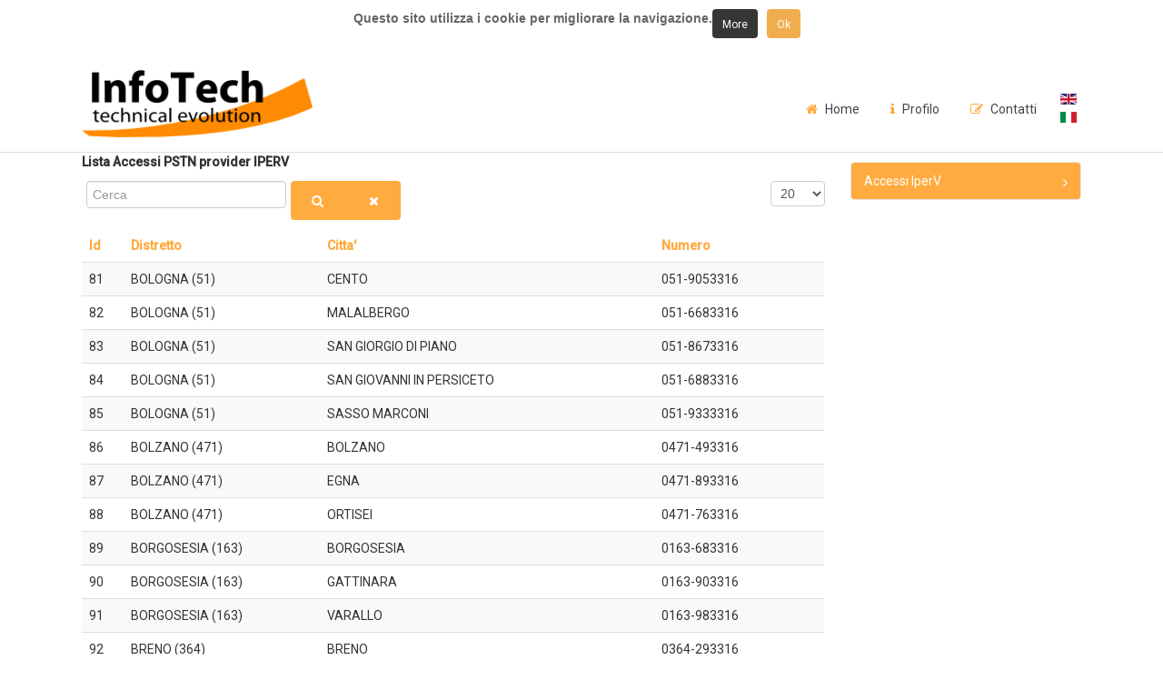

--- FILE ---
content_type: text/html; charset=utf-8
request_url: https://www.infotechsrl.it/prodotti/trasmissione-dati/accessi-iperv?start=80
body_size: 6260
content:

<!DOCTYPE html>

<html xmlns="http://www.w3.org/1999/xhtml" xml:lang="it-it" lang="it-it" dir="ltr" >

<!--[if lt IE 7]> <html class="no-js lt-ie9 lt-ie8 lt-ie7" lang="en"> <![endif]-->
<!--[if IE 7]>    <html class="no-js lt-ie9 lt-ie8" lang="en"> <![endif]-->
<!--[if IE 8]>    <html class="no-js lt-ie9" lang="en"> <![endif]-->
<!--[if gt IE 8]><!--> <html class="no-js" lang="en"> <!--<![endif]-->

<head>

	<base href="https://www.infotechsrl.it/prodotti/trasmissione-dati/accessi-iperv" />
	<meta http-equiv="content-type" content="text/html; charset=utf-8" />
	<meta name="generator" content="Joomla! - Open Source Content Management" />
	<title>Accessi IperV</title>
	<link href="/templates/favourite/favicon.ico" rel="shortcut icon" type="image/vnd.microsoft.icon" />
	<link href="/media/jui/css/bootstrap.min.css" rel="stylesheet" type="text/css" />
	<link href="/media/jui/css/bootstrap-responsive.css" rel="stylesheet" type="text/css" />
	<link href="/media/mod_languages/css/template.css?0649ca3a9c9243f36c61beffbf0119c5" rel="stylesheet" type="text/css" />
	<link href="https://www.infotechsrl.it/plugins/system/fmalertcookies/assets/css/bootstrap.min.css" rel="stylesheet" type="text/css" />
	<link href="https://www.infotechsrl.it/plugins/system/fmalertcookies/assets/css/custom.css" rel="stylesheet" type="text/css" />
	<script type="application/json" class="joomla-script-options new">{"csrf.token":"e491153c50c2978294ec4d3e37341e53","system.paths":{"root":"","base":""}}</script>
	<script src="/media/system/js/mootools-core.js?0649ca3a9c9243f36c61beffbf0119c5" type="text/javascript"></script>
	<script src="/media/system/js/core.js?0649ca3a9c9243f36c61beffbf0119c5" type="text/javascript"></script>
	<script src="/media/system/js/mootools-more.js?0649ca3a9c9243f36c61beffbf0119c5" type="text/javascript"></script>
	<script src="/media/jui/js/jquery.min.js?0649ca3a9c9243f36c61beffbf0119c5" type="text/javascript"></script>
	<script src="/media/jui/js/jquery-noconflict.js?0649ca3a9c9243f36c61beffbf0119c5" type="text/javascript"></script>
	<script src="/media/jui/js/jquery-migrate.min.js?0649ca3a9c9243f36c61beffbf0119c5" type="text/javascript"></script>
	<script src="/media/jui/js/bootstrap.min.js?0649ca3a9c9243f36c61beffbf0119c5" type="text/javascript"></script>
	<script type="text/javascript">
jQuery(function($) {
			 $('.hasTip').each(function() {
				var title = $(this).attr('title');
				if (title) {
					var parts = title.split('::', 2);
					var mtelement = document.id(this);
					mtelement.store('tip:title', parts[0]);
					mtelement.store('tip:text', parts[1]);
				}
			});
			var JTooltips = new Tips($('.hasTip').get(), {"maxTitleChars": 50,"fixed": false});
		});jQuery(function($){ initPopovers(); $("body").on("subform-row-add", initPopovers); function initPopovers (event, container) { $(container || document).find(".hasPopover").popover({"html": true,"trigger": "hover focus","container": "body"});} });jQuery(function($){ initTooltips(); $("body").on("subform-row-add", initTooltips); function initTooltips (event, container) { container = container || document;$(container).find(".hasTooltip").tooltip({"html": true,"container": "body"});} });
	</script>


	<meta name="viewport" content="width=device-width, initial-scale=1, maximum-scale=1">

	<!-- STYLESHEETS -->

  <!-- icons -->
	<link rel="stylesheet" href="/templates/favourite/icons/css/font-awesome.css" type="text/css" />
  <!-- admin -->
  <link rel="stylesheet" href="/templates/favourite/admin/admin.css" type="text/css" />
  <!-- template -->
  <link rel="stylesheet" href="/templates/favourite/css/template.css" type="text/css" />
  <!-- style -->
  <link rel="stylesheet" href="/templates/favourite/css/style.css" type="text/css" />
  <!-- styles -->
  <link rel="stylesheet" href="/templates/favourite/css/styles/style6.css" type="text/css" />
  <!-- custom -->
  <link rel="stylesheet" href="/templates/favourite/css/custom.css" type="text/css" />

  <!-- PARAMETERS -->
	
<style type="text/css">

  #fav-offlinewrap {
    background-repeat: no-repeat; background-attachment: fixed; -webkit-background-size: cover; -moz-background-size: cover; -o-background-size: cover; background-size: cover;;
  }
  #fav-containerwrap {
    background-repeat: repeat; background-attachment: initial; -webkit-background-size: auto; -moz-background-size: auto; -o-background-size: auto; background-size: auto;;
  }
  #fav-topbarwrap {
    background-repeat: repeat; background-attachment: initial; -webkit-background-size: auto; -moz-background-size: auto; -o-background-size: auto; background-size: auto;;
  }
  #fav-slidewrap {
    background-repeat: repeat; background-attachment: initial; -webkit-background-size: auto; -moz-background-size: auto; -o-background-size: auto; background-size: auto;;
  }
  #fav-introwrap {
    background-repeat: no-repeat; background-attachment: fixed; -webkit-background-size: cover; -moz-background-size: cover; -o-background-size: cover; background-size: cover;;
  }
  #fav-leadwrap {
    background-repeat: repeat; background-attachment: initial; -webkit-background-size: auto; -moz-background-size: auto; -o-background-size: auto; background-size: auto;;
  }
  #fav-promowrap {
    background-repeat: repeat; background-attachment: initial; -webkit-background-size: auto; -moz-background-size: auto; -o-background-size: auto; background-size: auto;;
  }
  #fav-primewrap {
    background-repeat: no-repeat; background-attachment: fixed; -webkit-background-size: cover; -moz-background-size: cover; -o-background-size: cover; background-size: cover;;
  }
  #fav-showcasewrap {
    background-repeat: repeat; background-attachment: initial; -webkit-background-size: auto; -moz-background-size: auto; -o-background-size: auto; background-size: auto;;
  }
  #fav-featurewrap {
    background-repeat: repeat; background-attachment: initial; -webkit-background-size: auto; -moz-background-size: auto; -o-background-size: auto; background-size: auto;;
  }
  #fav-focuswrap {
    background-repeat: repeat; background-attachment: initial; -webkit-background-size: auto; -moz-background-size: auto; -o-background-size: auto; background-size: auto;;
  }
  #fav-portfoliowrap {
    background-repeat: repeat; background-attachment: initial; -webkit-background-size: auto; -moz-background-size: auto; -o-background-size: auto; background-size: auto;;
  }
  #fav-screenwrap {
    background-repeat: no-repeat; background-attachment: fixed; -webkit-background-size: cover; -moz-background-size: cover; -o-background-size: cover; background-size: cover;;
  }
  #fav-topwrap {
    background-repeat: repeat; background-attachment: initial; -webkit-background-size: auto; -moz-background-size: auto; -o-background-size: auto; background-size: auto;;
  }
  #fav-maintopwrap {
    background-repeat: repeat; background-attachment: initial; -webkit-background-size: auto; -moz-background-size: auto; -o-background-size: auto; background-size: auto;;
  }
  #fav-mainbottomwrap {
    background-repeat: repeat; background-attachment: initial; -webkit-background-size: auto; -moz-background-size: auto; -o-background-size: auto; background-size: auto;;
  }
  #fav-bottomwrap {
    background-repeat: repeat; background-attachment: initial; -webkit-background-size: auto; -moz-background-size: auto; -o-background-size: auto; background-size: auto;;
  }
  #fav-notewrap {
    background-repeat: repeat; background-attachment: initial; -webkit-background-size: auto; -moz-background-size: auto; -o-background-size: auto; background-size: auto;;
  }
  #fav-basewrap {
    background-repeat: no-repeat; background-attachment: fixed; -webkit-background-size: cover; -moz-background-size: cover; -o-background-size: cover; background-size: cover;;
  }
  #fav-blockwrap {
    background-repeat: repeat; background-attachment: initial; -webkit-background-size: auto; -moz-background-size: auto; -o-background-size: auto; background-size: auto;;
  }
  #fav-userwrap {
    background-repeat: repeat; background-attachment: initial; -webkit-background-size: auto; -moz-background-size: auto; -o-background-size: auto; background-size: auto;;
  }
  #fav-footerwrap {
    background-repeat: repeat; background-attachment: initial; -webkit-background-size: auto; -moz-background-size: auto; -o-background-size: auto; background-size: auto;;
  }
  #fav-footerwrap {
    background-color: #707070;
  }
  .retina-logo {
    height: 52px;
  }
  .retina-logo {
    width: 188px;
  }
  .retina-logo {
    padding: 0px;
  }
  .retina-logo {
    margin: 0px;
  }
  @media (max-width: 768px) {
    #fav-navbar ul.nav-child {
      display: none;
    }
  }
  @media (max-width: 480px) {
    #fav-main img,
    .moduletable .custom img,
    div[class^="moduletable-"] div[class^="custom-"] img,
    div[class*=" moduletable-"] div[class*=" custom-"] img,
    .img-left,
    .img-right {
      display: inline-base;
    }
  }

</style>

  <!-- GOOGLE FONT -->
  <!-- Font Infotech -->
<link href='//fonts.googleapis.com/css?family=Tangerine' rel='stylesheet' type='text/css' />
<link href='//fonts.googleapis.com/css?family=Raleway' rel='stylesheet' type='text/css' />
   <!-- title -->
  <link href='//fonts.googleapis.com/css?family=:' rel='stylesheet' type='text/css' />

  <!-- navigation -->
  <link href='//fonts.googleapis.com/css?family=:' rel='stylesheet' type='text/css' />

  <!-- buttons -->
  <link href='//fonts.googleapis.com/css?family=:' rel='stylesheet' type='text/css' />

  <!-- horizontal menu -->
  <link href='//fonts.googleapis.com/css?family=:' rel='stylesheet' type='text/css' />

  <!-- text logo -->
  <link href='//fonts.googleapis.com/css?family=:400normal' rel='stylesheet' type='text/css' />

  <!-- default -->
  <link href='//fonts.googleapis.com/css?family=Roboto:400,500,300' rel='stylesheet' type='text/css'>

  <!-- GOOGLE ANALYTICS TRACKING CODE -->
  <script type="text/javascript">var _gaq = _gaq || [];
_gaq.push(['_setAccount', 'UA-7226405-2']);
_gaq.push(['_trackPageview']);

(function() {
  var ga = document.createElement('script'); ga.type = 'text/javascript'; ga.async = true;
  ga.src = ('https:' == document.location.protocol ? 'https://ssl' : 'http://www') + '.google-analytics.com/ga.js';
  var s = document.getElementsByTagName('script')[0]; s.parentNode.insertBefore(ga, s);
})();</script>
  <!-- BACKTOP -->
	<script src="/templates/favourite/js/backtop/backtop.js"></script>

</head>

<body><!--googleoff: all--><div class="cadre_alert_cookies" id="cadre_alert_cookies" style="opacity:1;text-align:center; margin:0px;"><div class="cadre_inner_alert_cookies" style="display: inline-block;width: 100%;margin:auto;max-width:100%;background-color: #ffffff;"><div class="cadre_inner_texte_alert_cookies" style="display: inline-block;padding:10px;color: #666666"><div class="cadre_texte pull-left"><p><strong style="font-family: 'Open Sans', Helvetica, Arial, sans-serif; font-size: 14px; line-height: 21px;">Questo sito utilizza i cookie per migliorare la navigazione.</strong></p></div><div class="cadre_bouton pull-left"><div class="pull-left  col-sm-6 btn_readmore" style="margin:0;text-align:center"><a style="color:#eeeeee" class="btn btn-inverse btn-mini read_more" href="/cookie">More</a></div><div class="pull-left  col-sm-6 btn_close" style="margin:0;text-align:center"><button onclick="CloseCadreAlertCookie();" style="color:#eeeeee" class="btn btn-warning btn-mini popup-modal-dismiss">Ok</button></div></div></div></div></div><!--googleon: all--><script type="text/javascript">/*<![CDATA[*/var name = "fmalertcookies" + "=";var ca = document.cookie.split(";");var acceptCookie = false;for(var i=0; i<ca.length; i++) {var c = ca[i];while (c.charAt(0)==" ") c = c.substring(1);if (c.indexOf(name) == 0){ acceptCookie = true; document.getElementById("cadre_alert_cookies").style.display="none";}}var d = new Date();d.setTime(d.getTime() + (15*(24*60*60*1000)));var expires_cookie = "expires="+d.toUTCString();function CloseCadreAlertCookie(){document.getElementById('cadre_alert_cookies').style.display='none'; document.cookie='fmalertcookies=true; '+expires_cookie+'; path=/';}/*]]>*/</script>

  <div id="fav-containerwrap" class="clearfix">
    <div class="fav-transparent">

  	  <!-- NAVBAR -->
  	  <div id="fav-navbarwrap" class="container-fluid">
  			<div class="row-fluid">
  				<div id="fav-navbar" class="clearfix">
  					<div class="navbar">
  						<div class="navbar-inner">

                <div id="fav-logomobile" class="clearfix">
                                                        <h1>
                      <a class="media-logo" href="/">
                        <img src="/images/logo-infotech275x80.png" style="border:0;" alt="Infotech" />
                      </a>
                    </h1>
                                                                                        </div>

                <div id="fav-navbar-btn" class="clearfix">
    							<a class="btn btn-navbar" data-toggle="collapse" data-target=".nav-collapse">

                    
                      <span id="fav-mobilemenutext">
                        Menu                      </span>

                    
    								<span class="icon-bar"></span>
    								<span class="icon-bar"></span>
    								<span class="icon-bar"></span>
    							</a>
                </div>

  							<div class="nav-collapse collapse">
  								  									<div id="fav-navbar-collapse" class="span12">
  										<div class="moduletable" ><ul class="nav menu nav-pills mod-list">
<li class="item-234 default"><a href="/" class="fa-home">Home</a></li><li class="item-236"><a href="/profilo" class="fa-info">Profilo</a></li><li class="item-235"><a href="/contatti" class="fa-pencil-square-o ">Contatti</a></li></ul>
</div><div class="moduletable" ><div class="mod-languages">

	<ul class="lang-block" dir="ltr">
						<li>
			<a href="/en/products/data-transmission/pop-iperv">
												<img src="/media/mod_languages/images/en.gif" alt="English (UK)" title="English (UK)" />										</a>
			</li>
											<li class="lang-active">
			<a href="https://www.infotechsrl.it/prodotti/trasmissione-dati/accessi-iperv?start=80">
												<img src="/media/mod_languages/images/it.gif" alt="Italiano (IT)" title="Italiano (IT)" />										</a>
			</li>
				</ul>

</div>
</div>
  									</div>
  								  							</div>

  						</div>
  					</div>
  				</div>
  			</div>
  	  </div>

  		<div id="fav-container">

        <div class="fav-light">

          <!-- NOTICE -->
          
          <!-- TOPBAR -->
          
          
          <!-- HEADER -->
          <div class="container-fluid" id="fav-headerwrap">
            <div class="row-fluid">

                <div id="fav-header" class="span12 clearfix">

                  <div id="fav-logo" class="span3">
                                                              <h1>
                        <a class="media-logo" href="/">
                          <img src="/images/logo-infotech275x80.png" style="border:0;" alt="Infotech" />
                        </a>
                      </h1>
                                                                                                  </div>

                                            <div id="fav-nav" class="span9">
                          <div class="favnav">
                            <div class="navigation">
                              <div class="moduletable" ><ul class="nav menu nav-pills mod-list">
<li class="item-234 default"><a href="/" class="fa-home">Home</a></li><li class="item-236"><a href="/profilo" class="fa-info">Profilo</a></li><li class="item-235"><a href="/contatti" class="fa-pencil-square-o ">Contatti</a></li></ul>
</div><div class="moduletable" ><div class="mod-languages">

	<ul class="lang-block" dir="ltr">
						<li>
			<a href="/en/products/data-transmission/pop-iperv">
												<img src="/media/mod_languages/images/en.gif" alt="English (UK)" title="English (UK)" />										</a>
			</li>
											<li class="lang-active">
			<a href="https://www.infotechsrl.it/prodotti/trasmissione-dati/accessi-iperv?start=80">
												<img src="/media/mod_languages/images/it.gif" alt="Italiano (IT)" title="Italiano (IT)" />										</a>
			</li>
				</ul>

</div>
</div>
                            </div>
                          </div>
                        </div>
                    
                </div>

            </div>
          </div>

          <!-- SLIDE -->
          
    			<!-- INTRO -->
    			
    			
          <!-- BREADCRUMBS -->
          
          <!-- LEAD -->
          
          
    			<!-- PROMO -->
          
          
          <!-- PRIME -->
          
          
    			<!-- SHOWCASE -->
          
          
          <!-- FEATURE -->
          
          
          <!-- FOCUS -->
          
          
          <!-- PORTFOLIO -->
          
          
          <!-- SCREEN -->
          
          
    			<!-- TOP -->
          
          
    			<!-- MAINTOP -->
    			
    			<!-- MAIN -->
    			<div class="container-fluid" id="fav-mainwrap">
    				<div class="row-fluid">

    						<div id="fav-main" class="clearfix">

    							    								<div id="fav-maincontent" class="span9">
    									<div id="system-message-container">
	</div>

    									<b>Lista Accessi PSTN provider IPERV</b>
<div id="installer-manage">
	<form action="index.php" method="post" name="adminForm" id="adminForm">
		<input type="hidden" name="option" value="com_accesspoint" />
		<input type="hidden" name="task" value="" />
		<input type="hidden" name="view" value="AccessPoints" />
		<input type="hidden" name="filter_order" value="id" />
		<input type="hidden" name="filter_order_Dir" value="ASC" />
		<input type="hidden" name="boxchecked" value="0" />
		<input type="hidden" name="e491153c50c2978294ec4d3e37341e53" value="1" />		<div id="j-main-container">	
			<div id="filter-bar" class="btn-toolbar">
				<div class="btn-group pull-right hidden-phone">
					<label for="limit" class="element-invisible">JFIELD_PLG_SEARCH_SEARCHLIMIT_DESC</label>
					<select id="limit" name="limit" class="inputbox input-mini" size="1" onchange="this.form.submit()">
	<option value="5">5</option>
	<option value="10">10</option>
	<option value="15">15</option>
	<option value="20" selected="selected">20</option>
	<option value="25">25</option>
	<option value="30">30</option>
	<option value="50">50</option>
	<option value="100">100</option>
	<option value="0">Tutte</option>
</select>
				</div>
				<div class="filter-search btn-group pull-left">
					<input type="text" name="filter_search" id="filter_search" placeholder="Cerca" value="" class="hasTooltip" title="filtro citta'/distretto" />
				</div>
				<div class="btn-group pull-left">
					<button type="submit" class="btn hasTooltip" title="Cerca"><i class="icon-search"></i></button>
					<button type="button" class="btn hasTooltip" title="Annulla" onclick="document.id('filter_search').value='';this.form.submit();"><i class="icon-remove"></i></button>
				</div>
			</div>
			<div class="clearfix"> </div>
			<table class="table table-striped">
	
				<thead><tr>
		<th width="30">
                                
				<a href="#" onclick="Joomla.tableOrdering('id','desc','');return false;" class="hasPopover" title="Id" data-content="Clicca per ordinare per questa colonna" data-placement="top">Id<span class="icon-arrow-up-3"></span></a>        </th>
		<!--
		<th width="20">
		<input type="checkbox" name="checkall-toggle" value="" class="hasTooltip" title="Seleziona tutti gli elementi" onclick="Joomla.checkAll(this)" />		</th>
		-->
        <th width="200">
                <a href="#" onclick="Joomla.tableOrdering('distretto','asc','');return false;" class="hasPopover" title="Distretto" data-content="Clicca per ordinare per questa colonna" data-placement="top">Distretto</a>        </th>
        <th>
                <a href="#" onclick="Joomla.tableOrdering('citta','asc','');return false;" class="hasPopover" title="Citta'" data-content="Clicca per ordinare per questa colonna" data-placement="top">Citta'</a>        </th>
        <th>
                <a href="#" onclick="Joomla.tableOrdering('numero','asc','');return false;" class="hasPopover" title="Numero" data-content="Clicca per ordinare per questa colonna" data-placement="top">Numero</a>        </th>
</tr>

</thead>
				<tfoot><tr>
        <td colspan="5"><div class="pagination">
<ul class="pagination-list"><li><a title="Inizio" href="/prodotti/trasmissione-dati/accessi-iperv?start=0" class="pagenav">Inizio</a><li><li><a title="Indietro" href="/prodotti/trasmissione-dati/accessi-iperv?start=60" class="pagenav">Indietro</a><li><li><a title="1" href="/prodotti/trasmissione-dati/accessi-iperv?start=0" class="pagenav">1</a><li><li><a title="2" href="/prodotti/trasmissione-dati/accessi-iperv?start=20" class="pagenav">2</a><li><li><a title="3" href="/prodotti/trasmissione-dati/accessi-iperv?start=40" class="pagenav">3</a><li><li><a title="4" href="/prodotti/trasmissione-dati/accessi-iperv?start=60" class="pagenav">...</a><li><li class="active"><a>5</a></li><li><a title="6" href="/prodotti/trasmissione-dati/accessi-iperv?start=100" class="pagenav">6</a><li><li><a title="7" href="/prodotti/trasmissione-dati/accessi-iperv?start=120" class="pagenav">7</a><li><li><a title="8" href="/prodotti/trasmissione-dati/accessi-iperv?start=140" class="pagenav">8</a><li><li><a title="9" href="/prodotti/trasmissione-dati/accessi-iperv?start=160" class="pagenav">9</a><li><li><a title="10" href="/prodotti/trasmissione-dati/accessi-iperv?start=180" class="pagenav">...</a><li><li><a title="Avanti" href="/prodotti/trasmissione-dati/accessi-iperv?start=100" class="pagenav">Avanti</a><li><li><a title="Fine" href="/prodotti/trasmissione-dati/accessi-iperv?start=660" class="pagenav">Fine</a><li></ul>
<input type="hidden" name="limitstart" value="80" />
</div></td>
</tr>
</tfoot>
				<tbody>
	<tr class="row0">
			<td>		
			81		</td>
		<!--
		<td width="30"  align="center">
			<input type="checkbox" id="cb0" name="cid[]" value="81" onclick="Joomla.isChecked(this.checked);" /> 
		</td>
		-->
		<td>
			BOLOGNA (51)		</td>
		<td>
			CENTO		</td>
		<td>
			051-9053316		</td>			
	</tr>
	<tr class="row1">
			<td>		
			82		</td>
		<!--
		<td width="30"  align="center">
			<input type="checkbox" id="cb1" name="cid[]" value="82" onclick="Joomla.isChecked(this.checked);" /> 
		</td>
		-->
		<td>
			BOLOGNA (51)		</td>
		<td>
			MALALBERGO		</td>
		<td>
			051-6683316		</td>			
	</tr>
	<tr class="row0">
			<td>		
			83		</td>
		<!--
		<td width="30"  align="center">
			<input type="checkbox" id="cb2" name="cid[]" value="83" onclick="Joomla.isChecked(this.checked);" /> 
		</td>
		-->
		<td>
			BOLOGNA (51)		</td>
		<td>
			SAN GIORGIO DI PIANO		</td>
		<td>
			051-8673316		</td>			
	</tr>
	<tr class="row1">
			<td>		
			84		</td>
		<!--
		<td width="30"  align="center">
			<input type="checkbox" id="cb3" name="cid[]" value="84" onclick="Joomla.isChecked(this.checked);" /> 
		</td>
		-->
		<td>
			BOLOGNA (51)		</td>
		<td>
			SAN GIOVANNI IN PERSICETO		</td>
		<td>
			051-6883316		</td>			
	</tr>
	<tr class="row0">
			<td>		
			85		</td>
		<!--
		<td width="30"  align="center">
			<input type="checkbox" id="cb4" name="cid[]" value="85" onclick="Joomla.isChecked(this.checked);" /> 
		</td>
		-->
		<td>
			BOLOGNA (51)		</td>
		<td>
			SASSO MARCONI		</td>
		<td>
			051-9333316		</td>			
	</tr>
	<tr class="row1">
			<td>		
			86		</td>
		<!--
		<td width="30"  align="center">
			<input type="checkbox" id="cb5" name="cid[]" value="86" onclick="Joomla.isChecked(this.checked);" /> 
		</td>
		-->
		<td>
			BOLZANO (471)		</td>
		<td>
			BOLZANO		</td>
		<td>
			0471-493316		</td>			
	</tr>
	<tr class="row0">
			<td>		
			87		</td>
		<!--
		<td width="30"  align="center">
			<input type="checkbox" id="cb6" name="cid[]" value="87" onclick="Joomla.isChecked(this.checked);" /> 
		</td>
		-->
		<td>
			BOLZANO (471)		</td>
		<td>
			EGNA		</td>
		<td>
			0471-893316		</td>			
	</tr>
	<tr class="row1">
			<td>		
			88		</td>
		<!--
		<td width="30"  align="center">
			<input type="checkbox" id="cb7" name="cid[]" value="88" onclick="Joomla.isChecked(this.checked);" /> 
		</td>
		-->
		<td>
			BOLZANO (471)		</td>
		<td>
			ORTISEI		</td>
		<td>
			0471-763316		</td>			
	</tr>
	<tr class="row0">
			<td>		
			89		</td>
		<!--
		<td width="30"  align="center">
			<input type="checkbox" id="cb8" name="cid[]" value="89" onclick="Joomla.isChecked(this.checked);" /> 
		</td>
		-->
		<td>
			BORGOSESIA (163)		</td>
		<td>
			BORGOSESIA		</td>
		<td>
			0163-683316		</td>			
	</tr>
	<tr class="row1">
			<td>		
			90		</td>
		<!--
		<td width="30"  align="center">
			<input type="checkbox" id="cb9" name="cid[]" value="90" onclick="Joomla.isChecked(this.checked);" /> 
		</td>
		-->
		<td>
			BORGOSESIA (163)		</td>
		<td>
			GATTINARA		</td>
		<td>
			0163-903316		</td>			
	</tr>
	<tr class="row0">
			<td>		
			91		</td>
		<!--
		<td width="30"  align="center">
			<input type="checkbox" id="cb10" name="cid[]" value="91" onclick="Joomla.isChecked(this.checked);" /> 
		</td>
		-->
		<td>
			BORGOSESIA (163)		</td>
		<td>
			VARALLO		</td>
		<td>
			0163-983316		</td>			
	</tr>
	<tr class="row1">
			<td>		
			92		</td>
		<!--
		<td width="30"  align="center">
			<input type="checkbox" id="cb11" name="cid[]" value="92" onclick="Joomla.isChecked(this.checked);" /> 
		</td>
		-->
		<td>
			BRENO (364)		</td>
		<td>
			BRENO		</td>
		<td>
			0364-293316		</td>			
	</tr>
	<tr class="row0">
			<td>		
			93		</td>
		<!--
		<td width="30"  align="center">
			<input type="checkbox" id="cb12" name="cid[]" value="93" onclick="Joomla.isChecked(this.checked);" /> 
		</td>
		-->
		<td>
			BRENO (364)		</td>
		<td>
			DARFO BOARIO TERME		</td>
		<td>
			0364-823316		</td>			
	</tr>
	<tr class="row1">
			<td>		
			94		</td>
		<!--
		<td width="30"  align="center">
			<input type="checkbox" id="cb13" name="cid[]" value="94" onclick="Joomla.isChecked(this.checked);" /> 
		</td>
		-->
		<td>
			BRENO (364)		</td>
		<td>
			EDOLO		</td>
		<td>
			0364-963316		</td>			
	</tr>
	<tr class="row0">
			<td>		
			95		</td>
		<!--
		<td width="30"  align="center">
			<input type="checkbox" id="cb14" name="cid[]" value="95" onclick="Joomla.isChecked(this.checked);" /> 
		</td>
		-->
		<td>
			BRESCIA (30)		</td>
		<td>
			BRESCIA		</td>
		<td>
			030-5003316		</td>			
	</tr>
	<tr class="row1">
			<td>		
			96		</td>
		<!--
		<td width="30"  align="center">
			<input type="checkbox" id="cb15" name="cid[]" value="96" onclick="Joomla.isChecked(this.checked);" /> 
		</td>
		-->
		<td>
			BRESCIA (30)		</td>
		<td>
			CHIARI		</td>
		<td>
			030-9473316		</td>			
	</tr>
	<tr class="row0">
			<td>		
			97		</td>
		<!--
		<td width="30"  align="center">
			<input type="checkbox" id="cb16" name="cid[]" value="97" onclick="Joomla.isChecked(this.checked);" /> 
		</td>
		-->
		<td>
			BRESCIA (30)		</td>
		<td>
			DESENZANO DEL GARDA		</td>
		<td>
			030-7513316		</td>			
	</tr>
	<tr class="row1">
			<td>		
			98		</td>
		<!--
		<td width="30"  align="center">
			<input type="checkbox" id="cb17" name="cid[]" value="98" onclick="Joomla.isChecked(this.checked);" /> 
		</td>
		-->
		<td>
			BRESCIA (30)		</td>
		<td>
			GOTTOLENGO		</td>
		<td>
			030-9553316		</td>			
	</tr>
	<tr class="row0">
			<td>		
			99		</td>
		<!--
		<td width="30"  align="center">
			<input type="checkbox" id="cb18" name="cid[]" value="99" onclick="Joomla.isChecked(this.checked);" /> 
		</td>
		-->
		<td>
			BRESCIA (30)		</td>
		<td>
			ISEO		</td>
		<td>
			030-7523316		</td>			
	</tr>
	<tr class="row1">
			<td>		
			100		</td>
		<!--
		<td width="30"  align="center">
			<input type="checkbox" id="cb19" name="cid[]" value="100" onclick="Joomla.isChecked(this.checked);" /> 
		</td>
		-->
		<td>
			BRESCIA (30)		</td>
		<td>
			MONTICHIARI		</td>
		<td>
			030-9083316		</td>			
	</tr>
</tbody>
			</table>
		</div>	
	</form>
</div>
    								</div>
    								<div id="fav-sidebar2" class="span3">
    										<div class="moduletable" ><ul class="nav menubasic mod-list">
<li class="item-260 current active"><a href="/prodotti/trasmissione-dati/accessi-iperv" >Accessi IperV</a></li></ul>
</div>
    									</div>
    							
    						</div>

    				</div>
    			</div>

    			<!-- MAINBOTTOM -->
    			
    			<!-- BOTTOM -->
          
          
          <!-- NOTE -->
          
          
          <!-- BASE -->
          
          
          <!-- BLOCK -->
          
          
          <!-- USER -->
          
          
    			<!-- FOOTER -->
          
          
    			<!-- COPYRIGHT -->
    			
            <div class="container-fluid" id="fav-copyrightwrap">
              <div class="row-fluid">

                  
                  
                    <div id="fav-copyright" class="clearfix">

                                              <div id="fav-showcopyright"
                          class="span3">
                            <p>&#0169; 2026
                              <a href="http://www.infotechsrl.it" target="_blank">
                                Infotech Srl                              </a>

                            </p>

                        </div>
                      
                                                <div id="fav-copyright1"
                            class="span6">

                            <div class="moduletable" >

<div class="custom"  >
	<div style="text-align: center;"><br /><span style="font-size: x-small; color: #5e5e5e;"><span style="font-family: Arial;"><em><strong><span style="font-size: 10pt;">Sede Legale e Operativa: Galleria Spagna 28 - 35127 Padova (PD)</span> </strong> </em> </span> </span><br /><span style="font-size: x-small; color: #5e5e5e;"> <span style="font-family: Arial;"><strong><span style="font-size: 10pt;"><em>Registro delle Imprese di Padova nº 03262490281</em></span></strong></span></span></div>
<div style="text-align: center;"><span style="font-size: x-small; color: #5e5e5e;"><span style="font-family: Arial;"><strong><span style="font-size: 10pt;"><em>R.E.A. di Padova nº 297683 - C.F. / P.I. 03262490281</em></span> </strong> </span> </span></div></div>
</div>

                          </div>
                      
                                                    <div id="fav-copyright2"
                          class="span3">

                          <div class="moduletable" >

<div class="custom"  >
	<p style="text-align: right;"><a href="/privacy">Privacy</a> <span style="color: #ff8b02;">|</span> <a href="/cookie"><span style="font-size: 10pt;"><span style="font-family: Arial;">Cookie</span></span></a></p></div>
</div>

                        </div>
                      
                    </div>
                  
              </div>
            </div>

          
    			<!-- DEBUG -->
    			
    			<!-- BACKTOP -->
    			<div class="container-fluid">
    				<div class="row-fluid">
    					    						<div id="fav-backtop" class="span12">
    							<a href="/" class="backtop" title="BACK TO TOP">
                    <i class="fa fa-angle-up"></i>
    							</a>
    						</div>
    					    				</div>
    			</div>

        </div><!-- /dark/light versions -->

  		</div><!-- /fav-container -->

    </div><!-- /fav-overlay -->
  </div><!-- /fav-containerwrap -->

<!--[if lte IE 7]><script src="/templates/favourite/js/ie6/warning.js"></script><script>window.onload=function(){e("/templates/favourite/js/ie6/")}</script><![endif]-->
</body>
</html>


--- FILE ---
content_type: text/css
request_url: https://www.infotechsrl.it/templates/favourite/css/styles/style6.css
body_size: 3662
content:
/*
//////////////////////////////////////////////////////////////////////

/// style 6

//////////////////////////////////////////////////////////////////////
*/

/*
//////////////////////////////////////////////////////////////////////

  1. reset
  2. header
  3. module positions
  4. navigation
  5. fonts
  6. titles
  7. buttons
  8. variations
  9. custom pages
  10. typography
  11. joomla
  12. extensions

//////////////////////////////////////////////////////////////////////
*/

/*
//////////////////////////////////////////////////

1. reset

//////////////////////////////////////////////////
*/

a { color: #ffab40; }
a:hover, a:focus { color: #444; outline: none; }

/*
//////////////////////////////////////////////////

2. header

//////////////////////////////////////////////////
*/

/*
//////////////////////////////////////////////////

3. module positions

//////////////////////////////////////////////////
*/

/*/
///
///  back to top
///
/*/

a.backtop i {
  background-color: #ffab40;
  color: #FFFFFF;
}

/*/
///
///  color module positions
///
/*/

#fav-noticewrap,
#fav-focuswrap {
  background-color: #ffab40;
  color: #fff;
}

/*
//////////////////////////////////////////////////

4. navigation

//////////////////////////////////////////////////
*/

/*/
///
///  nav style
///
/*/

/* active */
.favnav .navigation .nav-pills > .active > a,
.favnav .navigation .nav-pills > li > a:hover,
.favnav .navigation .nav-pills > li > a:focus,
.favnav .navigation .menunav-pills > .active > a,
.favnav .navigation .menunav-pills > li > a:hover,
.favnav .navigation .menunav-pills > li > a:focus,
.favnav .navigation li span.nav-header:hover,
.favnav .navigation li span.nav-header:focus,
.favnav .navigation .nav-pills > .active > span.nav-header,
.favnav .navigation .nav-pills > li > span.nav-header:hover,
.favnav .navigation .nav-pills > li > span.nav-header:focus,
.favnav .navigation .menunav-pills > .active > span.nav-header,
.favnav .navigation .menunav-pills > li > span.nav-header:hover,
.favnav .navigation .menunav-pills > li > span.nav-header:focus {
  background-color: #ffab40 !important;
  color: #fff !important;
}

/* icons */
.favnav .navigation li a[class^="fa-"]:hover:before,
.favnav .navigation li a[class*=" fa-"]:hover:before,
.favnav .navigation li a[class^="fa-"]:focus:before,
.favnav .navigation li a[class*=" fa-"]:focus:before,
.favnav .navigation li.active a[class^="fa-"]:before,
.favnav .navigation li.active a[class*=" fa-"]:before,
.favnav .navigation li span.nav-header[class^="fa-"]:hover:before,
.favnav .navigation li span.nav-header[class*=" fa-"]:hover:before,
.favnav .navigation li span.nav-header[class^="fa-"]:focus:before,
.favnav .navigation li span.nav-header[class*=" fa-"]:focus:before,
.favnav .navigation li.active span.nav-header[class^="fa-"]:before,
.favnav .navigation li.active span.nav-header[class*=" fa-"]:before {
  color: #fff !important;
}
.favnav .navigation ul.nav-child li a[class^="fa-"]:before,
.favnav .navigation ul.nav-child li a[class*=" fa-"]:before,
.favnav .navigation ul.nav-child li a[class^="fa-"]:before,
.favnav .navigation ul.nav-child li a[class*=" fa-"]:before,
.favnav .navigation ul.nav-child li a[class^="fa-"]:hover:before,
.favnav .navigation ul.nav-child li a[class*=" fa-"]:hover:before,
.favnav .navigation ul.nav-child li a[class^="fa-"]:focus:before,
.favnav .navigation ul.nav-child li a[class*=" fa-"]:focus:before,
.favnav .navigation ul.nav-child li.active a[class^="fa-"]:before,
.favnav .navigation ul.nav-child li.active a[class*=" fa-"]:before,
.favnav .navigation ul.nav-child li span.nav-header[class^="fa-"]:before,
.favnav .navigation ul.nav-child li span.nav-header[class*=" fa-"]:before,
.favnav .navigation ul.nav-child li span.nav-header[class^="fa-"]:before,
.favnav .navigation ul.nav-child li span.nav-header[class*=" fa-"]:before,
.favnav .navigation ul.nav-child li span.nav-header[class^="fa-"]:hover:before,
.favnav .navigation ul.nav-child li span.nav-header[class*=" fa-"]:hover:before,
.favnav .navigation ul.nav-child li span.nav-header[class^="fa-"]:focus:before,
.favnav .navigation ul.nav-child li span.nav-header[class*=" fa-"]:focus:before,
.favnav .navigation ul.nav-child li.active span.nav-header[class^="fa-"]:before,
.favnav .navigation ul.nav-child li.active span.nav-header[class*=" fa-"]:before {
  color: #ffab40 !important;
}

/* make LINK CSS STYLE menu parameter compatible with FontAwesome */
.favnav .navigation li a[class^="fa-"]:before,
.favnav .navigation li a[class*=" fa-"]:before,
.favnav .navigation li span.nav-header[class^="fa-"]:before,
.favnav .navigation li span.nav-header[class*=" fa-"]:before {
  color: #ffab40;
}

/* submenu */
.favnav .navigation .nav-pills .nav-child > .active > a,
.favnav .navigation .nav-pills .nav-child > li > a:hover,
.favnav .navigation .menunav-pills .nav-child > .active > a,
.favnav .navigation .menunav-pills .nav-child > li > a:hover,
.favnav .navigation .nav-pills .nav-child > .active > span.nav-header,
.favnav .navigation .nav-pills .nav-child > li > span.nav-header:hover,
.favnav .navigation .menunav-pills .nav-child > .active > span.nav-header,
.favnav .navigation .menunav-pills .nav-child > li > span.nav-header:hover {
  color: #ffab40 !important;
}

/*
///  menu icon fixes
*/

ul.nav.menu li span.nav-header {
  color: #ffab40;
}

/*/
///
///  vertical menus
///
/*/

/* basic */
ul.menubasic li a:hover,
ul.menubasic li a:focus,
ul.menubasic li.current a,
ul.menubasic li.current ul a:hover,
ul.menubasic li.current ul a:focus,
ul.menubasic li span.nav-header:hover,
ul.menubasic li span.nav-header:focus,
ul.menubasic li.current span.nav-header,
ul.menubasic li.current ul span.nav-header:hover,
ul.menubasic li.current ul span.nav-header:focus {
  color: #fff;
  background-color: #ffab40;
}
ul.menubasic li.current ul a,
ul.menubasic li.current ul span.nav-header {
  color: #444;
  background-color: #fff;
}
ul.menubasic.menu-light li a:hover,
ul.menubasic.menu-light li a:focus,
ul.menubasic.menu-light li.current a,
ul.menubasic.menu-light li.current ul a:hover,
ul.menubasic.menu-light li.current ul a:focus,
ul.menubasic.menu-light li.current ul a,
ul.menubasic.menu-light li span.nav-header:hover,
ul.menubasic.menu-light li span.nav-header:focus,
ul.menubasic.menu-light li.current span.nav-header,
ul.menubasic.menu-light li.current ul span.nav-header,
ul.menubasic.menu-light li.current ul span.nav-header:hover,
ul.menubasic.menu-light li.current ul span.nav-header:focus {
  color: #fff !important;
  background-color: #ffab40;
}

/* dark version */

#fav-container .fav-dark ul.menubasic,
#fav-container .fav-dark ul.menubasic li a,
#fav-container .fav-dark ul.menubasic li span.nav-header {
  color: #eee;
  border-color: #444;
}
#fav-container .fav-dark ul.menubasic li a:hover,
#fav-container .fav-dark ul.menubasic li a:focus,
#fav-container .fav-dark ul.menubasic li.current a,
#fav-container .fav-dark ul.menubasic li.current ul a:hover,
#fav-container .fav-dark ul.menubasic li.current ul a:focus,
#fav-container .fav-dark ul.menubasic li.current ul a,
#fav-container .fav-dark ul.menubasic li span.nav-header:hover,
#fav-container .fav-dark ul.menubasic li span.nav-header:focus,
#fav-container .fav-dark ul.menubasic li.current span.nav-header,
#fav-container .fav-dark ul.menubasic li.current ul span.nav-header,
#fav-container .fav-dark ul.menubasic li.current ul span.nav-header:hover,
#fav-container .fav-dark ul.menubasic li.current ul span.nav-header:focus {
  color: #ffab40;
  background-color: #1a1a1a;
}
#fav-container .fav-dark ul.menubasic.menu-clear li a:hover,
#fav-container .fav-dark ul.menubasic.menu-clear li a:focus,
#fav-container .fav-dark ul.menubasic.menu-clear li.current a,
#fav-container .fav-dark ul.menubasic.menu-clear li.current ul a:hover,
#fav-container .fav-dark ul.menubasic.menu-clear li.current ul a:focus,
#fav-container .fav-dark ul.menubasic.menu-clear li.current ul a,
#fav-container .fav-dark ul.menubasic.menu-clear li span.nav-header:hover,
#fav-container .fav-dark ul.menubasic.menu-clear li span.nav-header:focus,
#fav-container .fav-dark ul.menubasic.menu-clear li.current span.nav-header,
#fav-container .fav-dark ul.menubasic.menu-clear li.current ul span.nav-header,
#fav-container .fav-dark ul.menubasic.menu-clear li.current ul span.nav-header:hover,
#fav-container .fav-dark ul.menubasic.menu-clear li.current ul span.nav-header:focus {
  color: #fff;
  background-color: #ffab40;
}
#fav-container .fav-dark ul.menubasic.menu-dark li a:hover,
#fav-container .fav-dark ul.menubasic.menu-dark li a:focus,
#fav-container .fav-dark ul.menubasic.menu-dark li.current a,
#fav-container .fav-dark ul.menubasic.menu-dark li.current ul a:hover,
#fav-container .fav-dark ul.menubasic.menu-dark li.current ul a:focus,
#fav-container .fav-dark ul.menubasic.menu-dark li.current ul a,
#fav-container .fav-dark ul.menubasic.menu-dark li span.nav-header:hover,
#fav-container .fav-dark ul.menubasic.menu-dark li span.nav-header:focus,
#fav-container .fav-dark ul.menubasic.menu-dark li.current span.nav-header,
#fav-container .fav-dark ul.menubasic.menu-dark li.current ul span.nav-header,
#fav-container .fav-dark ul.menubasic.menu-dark li.current ul span.nav-header:hover,
#fav-container .fav-dark ul.menubasic.menu-dark li.current ul span.nav-header:focus {
  color: #ffab40 !important;
  background-color: #1a1a1a;
}
#fav-container .fav-dark ul.menubasic.menu-light li a:hover,
#fav-container .fav-dark ul.menubasic.menu-light li a:focus,
#fav-container .fav-dark ul.menubasic.menu-light li.current a,
#fav-container .fav-dark ul.menubasic.menu-light li.current ul a:hover,
#fav-container .fav-dark ul.menubasic.menu-light li.current ul a:focus,
#fav-container .fav-dark ul.menubasic.menu-light li.current ul a,
#fav-container .fav-dark ul.menubasic.menu-light li span.nav-header:hover,
#fav-container .fav-dark ul.menubasic.menu-light li span.nav-header:focus,
#fav-container .fav-dark ul.menubasic.menu-light li.current span.nav-header,
#fav-container .fav-dark ul.menubasic.menu-light li.current ul span.nav-header,
#fav-container .fav-dark ul.menubasic.menu-light li.current ul span.nav-header:hover,
#fav-container .fav-dark ul.menubasic.menu-light li.current ul span.nav-header:focus {
  color: #fff !important;
  background-color: #ffab40;
}

/* arrow */
ul.menuarrow li a:hover,
ul.menuarrow li a:focus,
ul.menuarrow li.current a,
ul.menuarrow li.current ul a:hover,
ul.menuarrow li.current ul a:focus,
ul.menuarrow li span.nav-header:hover,
ul.menuarrow li span.nav-header:focus,
ul.menuarrow li.current span.nav-header,
ul.menuarrow li.current ul span.nav-header:hover,
ul.menuarrow li.current ul span.nav-header:focus {
  color: #ffab40;
  background-color: transparent;
}
ul.menuarrow li.current ul a,
ul.menuarrow li.current ul span.nav-header {
  color: #444;
}
ul.menuarrow li a:hover:before,
ul.menuarrow li a:focus:before,
ul.menuarrow li.current a:before,
ul.menuarrow li.current ul a:hover:before,
ul.menuarrow li.current ul a:focus:before,
ul.menuarrow li span.nav-header:hover:before,
ul.menuarrow li span.nav-header:focus:before {
  color: #ffab40;
}
ul.menuarrow.menu-light li a:hover,
ul.menuarrow.menu-light li a:focus,
ul.menuarrow.menu-light li.current a,
ul.menuarrow.menu-light li.current ul a:hover,
ul.menuarrow.menu-light li.current ul a:focus,
ul.menuarrow.menu-light li span.nav-header:hover,
ul.menuarrow.menu-light li span.nav-header:focus,
ul.menuarrow.menu-light li.current span.nav-header,
ul.menuarrow.menu-light li.current ul span.nav-header:hover,
ul.menuarrow.menu-light li.current ul span.nav-header:focus {
  color: #ffab40 !important;
}

/* dark version */

#fav-container .fav-dark ul.menuarrow li a:hover,
#fav-container .fav-dark ul.menuarrow li a:focus,
#fav-container .fav-dark ul.menuarrow li.current a,
#fav-container .fav-dark ul.menuarrow li.current ul a:hover,
#fav-container .fav-dark ul.menuarrow li.current ul a:focus,
#fav-container .fav-dark ul.menuarrow li span.nav-header:hover,
#fav-container .fav-dark ul.menuarrow li span.nav-header:focus,
#fav-container .fav-dark ul.menuarrow li.current span.nav-header,
#fav-container .fav-dark ul.menuarrow li.current ul span.nav-header:hover,
#fav-container .fav-dark ul.menuarrow li.current ul span.nav-header:focus {
  color: #ffab40 !important;
  background-color: transparent;
}
#fav-container .fav-dark ul.menuarrow li a:hover:before,
#fav-container .fav-dark ul.menuarrow li a:focus:before,
#fav-container .fav-dark ul.menuarrow li.current a:before,
#fav-container .fav-dark ul.menuarrow li.current ul a:hover:before,
#fav-container .fav-dark ul.menuarrow li.current ul a:focus:before,
#fav-container .fav-dark ul.menuarrow li span.nav-header:hover:before,
#fav-container .fav-dark ul.menuarrow li span.nav-header:focus:before,
#fav-container .fav-dark ul.menuarrow li.current span.nav-header:before,
#fav-container .fav-dark ul.menuarrow li.current ul span.nav-header:hover:before,
#fav-container .fav-dark ul.menuarrow li.current ul span.nav-header:focus:before {
  color: #ffab40;
}
#fav-container .fav-dark ul.menuarrow.menu-light li a:hover,
#fav-container .fav-dark ul.menuarrow.menu-light li a:focus,
#fav-container .fav-dark ul.menuarrow.menu-light li.current a,
#fav-container .fav-dark ul.menuarrow.menu-light li.current ul a:hover,
#fav-container .fav-dark ul.menuarrow.menu-light li.current ul a:focus,
#fav-container .fav-dark ul.menuarrow.menu-light li span.nav-header:hover,
#fav-container .fav-dark ul.menuarrow.menu-light li span.nav-header:focus,
#fav-container .fav-dark ul.menuarrow.menu-light li.current span.nav-header,
#fav-container .fav-dark ul.menuarrow.menu-light li.current ul span.nav-header:hover,
#fav-container .fav-dark ul.menuarrow.menu-light li.current ul span.nav-header:focus {
  color: #ffab40 !important;
}
#fav-container .fav-dark ul.menuarrow.menu-clear li a:hover,
#fav-container .fav-dark ul.menuarrow.menu-clear li a:focus,
#fav-container .fav-dark ul.menuarrow.menu-clear li.current a,
#fav-container .fav-dark ul.menuarrow.menu-clear li.current ul a:hover,
#fav-container .fav-dark ul.menuarrow.menu-clear li.current ul a:focus,
#fav-container .fav-dark ul.menuarrow.menu-clear li span.nav-header:hover,
#fav-container .fav-dark ul.menuarrow.menu-clear li span.nav-header:focus,
#fav-container .fav-dark ul.menuarrow.menu-clear li.current span.nav-header,
#fav-container .fav-dark ul.menuarrow.menu-clear li.current ul span.nav-header:hover,
#fav-container .fav-dark ul.menuarrow.menu-clear li.current ul span.nav-header:focus {
  color: #ffab40 !important;
}

/* side */
ul.menuside li a:hover,
ul.menuside li a:focus,
ul.menuside li.current a,
ul.menuside li.current ul a:hover,
ul.menuside li.current ul a:focus,
ul.menuside li span.nav-header:hover,
ul.menuside li span.nav-header:focus,
ul.menuside li.current span.nav-header,
ul.menuside li.current ul span.nav-header:hover,
ul.menuside li.current ul span.nav-header:focus {
  color: #ffab40;
  border-left: 5px solid #ffab40;
  background-color: transparent;
}
ul.menuside li.current ul a {
  color: #444;
}
ul.menuside.menu-light li a:hover,
ul.menuside.menu-light li a:focus,
ul.menuside.menu-light li.current a,
ul.menuside.menu-light li.current ul a:hover,
ul.menuside.menu-light li.current ul a:focus,
ul.menuside.menu-light li span.nav-header:hover,
ul.menuside.menu-light li span.nav-header:focus,
ul.menuside.menu-light li.current span.nav-header,
ul.menuside.menu-light li.current ul span.nav-header:hover,
ul.menuside.menu-light li.current ul span.nav-header:focus {
  color: #ffab40 !important;
}

/* dark version */

#fav-container .fav-dark ul.menuside li a:hover,
#fav-container .fav-dark ul.menuside li a:focus,
#fav-container .fav-dark ul.menuside li.current a,
#fav-container .fav-dark ul.menuside li.current ul a:hover,
#fav-container .fav-dark ul.menuside li.current ul a:focus,
#fav-container .fav-dark ul.menuside li span.nav-header:hover,
#fav-container .fav-dark ul.menuside li span.nav-header:focus,
#fav-container .fav-dark ul.menuside li.current span.nav-header,
#fav-container .fav-dark ul.menuside li.current ul span.nav-header:hover,
#fav-container .fav-dark ul.menuside li.current ul span.nav-header:focus {
  color: #ffab40 !important;
  border-left: 5px solid #ffab40;
  background-color: transparent;
}
#fav-container .fav-dark ul.menuside.menu-light li a:hover,
#fav-container .fav-dark ul.menuside.menu-light li a:focus,
#fav-container .fav-dark ul.menuside.menu-light li.current a,
#fav-container .fav-dark ul.menuside.menu-light li.current ul a:hover,
#fav-container .fav-dark ul.menuside.menu-light li.current ul a:focus,
#fav-container .fav-dark ul.menuside.menu-light li span.nav-header:hover,
#fav-container .fav-dark ul.menuside.menu-light li span.nav-header:focus,
#fav-container .fav-dark ul.menuside.menu-light li.current span.nav-header,
#fav-container .fav-dark ul.menuside.menu-light li.current ul span.nav-header:hover,
#fav-container .fav-dark ul.menuside.menu-light li.current ul span.nav-header:focus {
  color: #ffab40 !important;
}

/* line */
ul.menuline li a:hover,
ul.menuline li a:focus,
ul.menuline li.current a,
ul.menuline li.current ul a:hover,
ul.menuline li.current ul a:focus,
ul.menuline li span.nav-header:hover,
ul.menuline li span.nav-header:focus,
ul.menuline li.current span.nav-header,
ul.menuline li.current ul span.nav-header:hover,
ul.menuline li.current ul span.nav-header:focus {
  color: #444;
  border-bottom: 1px solid #ffab40;
  background-color: transparent;
}
ul.menuline li.current ul a {
  color: #444;
}
ul.menuline li a:hover:before,
ul.menuline li a:focus:before,
ul.menuline li.current a:before,
ul.menuline li.current ul a:hover:before,
ul.menuline li.current ul a:focus:before,
ul.menuline li span.nav-header:hover:before,
ul.menuline li span.nav-header:focus:before,
ul.menuline li.current span.nav-header:before,
ul.menuline li.current ul span.nav-header:hover:before,
ul.menuline li.current ul span.nav-header:focus:before {
  color: #ffab40;
}
ul.menuline.menu-clear li a:hover,
ul.menuline.menu-clear li a:focus,
ul.menuline.menu-clear li span.nav-header:hover,
ul.menuline.menu-clear li span.nav-header:focus {
  color: #fff;
  border-bottom: 1px solid #ffab40;
}
ul.menuline.menu-dark li a:hover,
ul.menuline.menu-dark li a:focus,
ul.menuline.menu-dark li span.nav-header:hover,
ul.menuline.menu-dark li span.nav-header:focus {
  color: #fff !important;
  border-bottom: 1px solid #ffab40;
}
ul.menuline.menu-light li a:hover,
ul.menuline.menu-light li a:focus,
ul.menuline.menu-light li.current a,
ul.menuline.menu-light li.current ul a:hover,
ul.menuline.menu-light li.current ul a:focus,
ul.menuline.menu-light li span.nav-header:hover,
ul.menuline.menu-light li span.nav-header:focus,
ul.menuline.menu-light li.current span.nav-header,
ul.menuline.menu-light li.current ul span.nav-header:hover,
ul.menuline.menu-light li.current ul span.nav-header:focus {
  color: #444 !important;
  border-bottom: 1px solid #ffab40;
}

/* dark version */

#fav-container .fav-dark ul.menuline li a:hover,
#fav-container .fav-dark ul.menuline li a:focus,
#fav-container .fav-dark ul.menuline li.current a,
#fav-container .fav-dark ul.menuline li.current ul a:hover,
#fav-container .fav-dark ul.menuline li.current ul a:focus,
#fav-container .fav-dark ul.menuline li span.nav-header:hover,
#fav-container .fav-dark ul.menuline li span.nav-header:focus,
#fav-container .fav-dark ul.menuline li.current span.nav-header,
#fav-container .fav-dark ul.menuline li.current ul span.nav-header:hover,
#fav-container .fav-dark ul.menuline li.current ul span.nav-header:focus {
  border-bottom: 1px solid #ffab40;
  background-color: transparent;
  color: #eee;
}
#fav-container .fav-dark ul.menuline li a:hover:before,
#fav-container .fav-dark ul.menuline li a:focus:before,
#fav-container .fav-dark ul.menuline li.current a:before,
#fav-container .fav-dark ul.menuline li.current ul a:hover:before,
#fav-container .fav-dark ul.menuline li.current ul a:focus:before,
#fav-container .fav-dark ul.menuline li span.nav-header:hover:before,
#fav-container .fav-dark ul.menuline li span.nav-header:focus:before,
#fav-container .fav-dark ul.menuline li.current span.nav-header:before,
#fav-container .fav-dark ul.menuline li.current ul span.nav-header:hover:before,
#fav-container .fav-dark ul.menuline li.current ul span.nav-header:focus:before {
  color: #ffab40;
}
#fav-container .fav-dark ul.menuline.menu-clear li a:hover,
#fav-container .fav-dark ul.menuline.menu-clear li a:focus,
#fav-container .fav-dark ul.menuline.menu-clear li.current a,
#fav-container .fav-dark ul.menuline.menu-clear li.current ul a:hover,
#fav-container .fav-dark ul.menuline.menu-clear li.current ul a:focus,
#fav-container .fav-dark ul.menuline.menu-clear li span.nav-header:hover,
#fav-container .fav-dark ul.menuline.menu-clear li span.nav-header:focus,
#fav-container .fav-dark ul.menuline.menu-clear li.current span.nav-header,
#fav-container .fav-dark ul.menuline.menu-clear li.current ul span.nav-header:hover,
#fav-container .fav-dark ul.menuline.menu-clear li.current ul span.nav-header:focus {
  color: #eee;
  border-bottom: 1px solid #ffab40;
}
#fav-container .fav-dark ul.menuline.menu-clear li a:hover,
#fav-container .fav-dark ul.menuline.menu-clear li a:focus,
#fav-container .fav-dark ul.menuline.menu-clear li.current a,
#fav-container .fav-dark ul.menuline.menu-clear li.current ul a:hover,
#fav-container .fav-dark ul.menuline.menu-clear li.current ul a:focus,
#fav-container .fav-dark ul.menuline.menu-clear li span.nav-header:hover,
#fav-container .fav-dark ul.menuline.menu-clear li span.nav-header:focus,
#fav-container .fav-dark ul.menuline.menu-clear li.current span.nav-header,
#fav-container .fav-dark ul.menuline.menu-clear li.current ul span.nav-header:hover,
#fav-container .fav-dark ul.menuline.menu-clear li.current ul span.nav-header:focus {
  border-bottom: 1px solid #ffab40;
}
#fav-container .fav-dark ul.menuline.menu-light li a:hover,
#fav-container .fav-dark ul.menuline.menu-light li a:focus,
#fav-container .fav-dark ul.menuline.menu-light li.current a,
#fav-container .fav-dark ul.menuline.menu-light li.current ul a:hover,
#fav-container .fav-dark ul.menuline.menu-light li.current ul a:focus,
#fav-container .fav-dark ul.menuline.menu-light li span.nav-header:hover,
#fav-container .fav-dark ul.menuline.menu-light li span.nav-header:focus,
#fav-container .fav-dark ul.menuline.menu-light li.current span.nav-header,
#fav-container .fav-dark ul.menuline.menu-light li.current ul span.nav-header:hover,
#fav-container .fav-dark ul.menuline.menu-light li.current ul span.nav-header:focus {
  color: #444 !important;
  border-bottom: 1px solid #ffab40;
}

/*/
///
///  horizontal menus
///
/*/

ul.menuhorizontal li.active a,
ul.menuhorizontal li a:hover,
ul.menuhorizontal li a:focus,
ul.menuhorizontal li:hover a,
ul.menuhorizontal li:focus a,
ul.menuhorizontal li.active span.nav-header,
ul.menuhorizontal li span.nav-header:hover,
ul.menuhorizontal li span.nav-header:focus,
ul.menuhorizontal li:hover span.nav-header,
ul.menuhorizontal li:focus span.nav-header,
ul.menuhorizontal li span.nav-header:hover,
ul.menuhorizontal li span.nav-header:focus {
  color: #ffab40;
  background-color: transparent;
}

/* dark version */

#fav-container .fav-dark ul.menuhorizontal li.active a,
#fav-container .fav-dark ul.menuhorizontal li a:hover,
#fav-container .fav-dark ul.menuhorizontal li a:focus,
#fav-container .fav-dark ul.menuhorizontal li:hover a,
#fav-container .fav-dark ul.menuhorizontal li:focus a,
#fav-container .fav-dark ul.menuhorizontal li.active span.nav-header,
#fav-container .fav-dark ul.menuhorizontal li span.nav-header:hover,
#fav-container .fav-dark ul.menuhorizontal li span.nav-header:focus,
#fav-container .fav-dark ul.menuhorizontal li:hover span.nav-header,
#fav-container .fav-dark ul.menuhorizontal li:focus span.nav-header,
#fav-container .fav-dark ul.menuhorizontal li span.nav-header:hover,
#fav-container .fav-dark ul.menuhorizontal li span.nav-header:focus {
  color: #ffab40;
  background-color: transparent;
}

/* clear */
ul.menuhorizontal.menu-clear li.active a,
ul.menuhorizontal.menu-clear li a:hover,
ul.menuhorizontal.menu-clear li a:focus,
ul.menuhorizontal.menu-clear li:hover a,
ul.menuhorizontal.menu-clear li:focus a,
ul.menuhorizontal.menu-clear li.active span.nav-header,
ul.menuhorizontal.menu-clear li span.nav-header:hover,
ul.menuhorizontal.menu-clear li span.nav-header:focus,
ul.menuhorizontal.menu-clear li:hover span.nav-header,
ul.menuhorizontal.menu-clear li:focus span.nav-header,
ul.menuhorizontal.menu-clear li span.nav-header:hover,
ul.menuhorizontal.menu-clear li span.nav-header:focus {
  color: #ffab40 !important;
}
ul.menuhorizontal.menu-clear li a:before,
ul.menuhorizontal.menu-clear li span.nav-header:before {
  color: #fff;
}
ul.menuhorizontal.menu-clear li.active a:before,
ul.menuhorizontal.menu-clear li a:hover:before,
ul.menuhorizontal.menu-clear li a:focus:before,
ul.menuhorizontal.menu-clear li:hover a:before,
ul.menuhorizontal.menu-clear li:focus a:before,
ul.menuhorizontal.menu-clear li.active span.nav-header:before,
ul.menuhorizontal.menu-clear li span.nav-header:hover:before,
ul.menuhorizontal.menu-clear li span.nav-header:focus:before,
ul.menuhorizontal.menu-clear li:hover span.nav-header:before,
ul.menuhorizontal.menu-clear li:focus span.nav-header:before,
ul.menuhorizontal.menu-clear li span.nav-header:hover:before,
ul.menuhorizontal.menu-clear li span.nav-header:focus:before {
  color: #ffab40 !important;
}

/* dark */
ul.menuhorizontal.menu-dark li.active a,
ul.menuhorizontal.menu-dark li a:hover,
ul.menuhorizontal.menu-dark li a:focus,
ul.menuhorizontal.menu-dark li:hover a,
ul.menuhorizontal.menu-dark li:focus a,
ul.menuhorizontal.menu-dark li.active span.nav-header,
ul.menuhorizontal.menu-dark li span.nav-header:hover,
ul.menuhorizontal.menu-dark li span.nav-header:focus,
ul.menuhorizontal.menu-dark li:hover span.nav-header,
ul.menuhorizontal.menu-dark li:focus span.nav-header,
ul.menuhorizontal.menu-dark li span.nav-header:hover,
ul.menuhorizontal.menu-dark li span.nav-header:focus {
  color: #ffab40 !important;
}
ul.menuhorizontal.menu-dark li.active a:before,
ul.menuhorizontal.menu-dark li a:hover:before,
ul.menuhorizontal.menu-dark li a:focus:before,
ul.menuhorizontal.menu-dark li:hover a:before,
ul.menuhorizontal.menu-dark li:focus a:before,
ul.menuhorizontal.menu-dark li.active span.nav-header:before,
ul.menuhorizontal.menu-dark li span.nav-header:hover:before,
ul.menuhorizontal.menu-dark li span.nav-header:focus:before,
ul.menuhorizontal.menu-dark li:hover span.nav-header:before,
ul.menuhorizontal.menu-dark li:focus span.nav-header:before,
ul.menuhorizontal.menu-dark li span.nav-header:hover:before,
ul.menuhorizontal.menu-dark li span.nav-header:focus:before {
  color: #ffab40 !important;
}

/* light */
ul.menuhorizontal.menu-light li.active a,
ul.menuhorizontal.menu-light li a:hover,
ul.menuhorizontal.menu-light li a:focus,
ul.menuhorizontal.menu-light li:hover a,
ul.menuhorizontal.menu-light li:focus a,
ul.menuhorizontal.menu-light li.active span.nav-header,
ul.menuhorizontal.menu-light li span.nav-header:hover,
ul.menuhorizontal.menu-light li span.nav-header:focus,
ul.menuhorizontal.menu-light li:hover span.nav-header,
ul.menuhorizontal.menu-light li:focus span.nav-header,
ul.menuhorizontal.menu-light li span.nav-header:hover,
ul.menuhorizontal.menu-light li span.nav-header:focus {
  color: #ffab40 !important;
  background-color: transparent;
  text-decoration: none;
}

/* right */
ul.menuhorizontal.pull-right li.active a,
ul.menuhorizontal.pull-right li a:hover,
ul.menuhorizontal.pull-right li a:focus,
ul.menuhorizontal.pull-right li:hover a,
ul.menuhorizontal.pull-right li:focus a,
ul.menuhorizontal.pull-right li.active span.nav-header,
ul.menuhorizontal.pull-right li span.nav-header:hover,
ul.menuhorizontal.pull-right li span.nav-header:focus,
ul.menuhorizontal.pull-right li:hover span.nav-header,
ul.menuhorizontal.pull-right li:focus span.nav-header,
ul.menuhorizontal.pull-right li span.nav-header:hover,
ul.menuhorizontal.pull-right li span.nav-header:focus {
  color: #ffab40;
  background-color: transparent;
  text-decoration:none;
}

/*
//////////////////////////////////////////////////

5. fonts

//////////////////////////////////////////////////
*/

/*
//////////////////////////////////////////////////

6. titles

//////////////////////////////////////////////////
*/

.page-header h2 a:hover,
h2.item-title a:hover,
div.categories-list h3 a:hover,
div.newsfeed h2 a:hover,
div.newsfeed-category h2 a:hover {
  color: #ffab40;
}
.moduletable h3 [class^="fa fa-"],
.moduletable h3 [class*=" fa fa-"] {
  background-color: #ffab40;
  color: #fff;
}

/* dark version */

#fav-container .fav-dark .page-header h2 a:hover,
#fav-container .fav-dark h2.item-title a:hover,
#fav-container .fav-dark div.categories-list h3 a:hover,
#fav-container .fav-dark div.newsfeed h2 a:hover {
  color: #ffab40;
}

/*
//////////////////////////////////////////////////

7. buttons

//////////////////////////////////////////////////
*/

.btn,
.pager .next a,
.pager .previous a {
  color: #fff;
  background-color: #ffab40;
}
.btn:hover,
.btn:focus,
.btn:active,
.btn.active,
.pager .next a:hover,
.pager .previous a:hover,
.pager .next a:focus,
.pager .previous a:focus {
  color: #fff;
  background-color: #333;
  background-image: none;
  border: 1px solid transparent;
  box-shadow: 0px 5px 11px 0px rgba(0, 0, 0, 0.18), 0px 4px 15px 0px rgba(0, 0, 0, 0.15);
}

/*
///  primary
*/

.btn-primary {
  color: #fff;
  background-color: #ffab40;
  border: 1px solid transparent;
  background-image: none;
}
.btn-primary:hover,
.btn-primary:focus  {
  color: #fff;
  background-color: #ffab40;
}

/*/
///
///  pagination
///
/*/

.pagination ul li a,
.pagination ul > .disabled > a,
.pagination ul > .active > a,
.pagination ul > .disabled > a:hover,
.pagination ul > .disabled > a:focus,
.pagination ul > .active > a:hover,
.pagination ul > .active > a:focus {
  color: #fff;
  background-color: #ffab40;
}
.pagination ul li a:hover,
.pagination ul li a:focus,
.pagination ul li.active a,
.pagination ul li.active a:hover {
  color: #ffab40;
  background-color: #fff;
}


/* dark version */

#fav-container .fav-dark .pagination ul li a,
#fav-container .fav-dark .pagination ul > .disabled > a,
#fav-container .fav-dark .pagination ul > .active > a,
#fav-container .fav-dark .pagination ul > .disabled > a:hover,
#fav-container .fav-dark .pagination ul > .disabled > a:focus,
#fav-container .fav-dark .pagination ul > .active > a:hover,
#fav-container .fav-dark .pagination ul > .active > a:focus {
  color: #fff;
  background-color: #ffab40;
}
#fav-container .fav-dark .pagination ul li a:hover,
#fav-container .fav-dark .pagination ul li a:focus,
#fav-container .fav-dark .pagination ul li.active a,
#fav-container .fav-dark .pagination ul li.active a:hover {
  color: #ffab40;
  background-color: #fff;
}

/*
//////////////////////////////////////////////////

8. variations

//////////////////////////////////////////////////
*/

.moduletable-sfx1 h3 i,
.moduletable-sfx2 h3 i,
.moduletable-sfx5 h3 i,
.moduletable-sfx6 h3 i,
.moduletable-sfx13 h3 i,
.moduletable-sfx14 h3 i,
.moduletable-sfx17 h3 i,
.moduletable-sfx18 h3 i,
.moduletable-sfx21 h3 i,
.moduletable-sfx22 h3 i,
.moduletable-sfx25 h3 i,
.moduletable-sfx26 h3 i,
.moduletable-sfx29 h3 i,
.moduletable-sfx30 h3 i,
.moduletable-sfx33 h3 i,
.moduletable-sfx34 h3 i,
.moduletable-sfx21 a:hover,
.moduletable-sfx21 a:focus {
  color: #ffab40;
}
.moduletable-sfx3 h3 i,
.moduletable-sfx4 h3 i,
.moduletable-sfx7 h3 i,
.moduletable-sfx8 h3 i,
.moduletable-sfx15 h3 i,
.moduletable-sfx16 h3 i,
.moduletable-sfx19 h3 i,
.moduletable-sfx20 h3 i,
.moduletable-sfx23 h3 i,
.moduletable-sfx24 h3 i,
.moduletable-sfx27 h3 i,
.moduletable-sfx28 h3 i,
.moduletable-sfx31 h3 i,
.moduletable-sfx32 h3 i,
.moduletable-sfx35 h3 i,
.moduletable-sfx36 h3 i,
.moduletable-sfx9,
.moduletable-sfx10,
.moduletable-sfx11,
.moduletable-sfx12 {
  background-color: #ffab40;
  color: #FFF;
}
.moduletable-sfx4 h3,
.moduletable-sfx8 h3,
.moduletable-sfx16 h3,
.moduletable-sfx16 h3,
.moduletable-sfx20 h3,
.moduletable-sfx24 h3,
.moduletable-sfx28 h3,
.moduletable-sfx32 h3,
.moduletable-sfx36 h3 {
  border-bottom: 1px solid #ffab40;
}

/* dark version */

#fav-container .fav-dark #fav-featurewrap .moduletable-sfx1 a:hover,
#fav-container .fav-dark #fav-featurewrap .moduletable-sfx1 a:focus,
#fav-container .fav-dark #fav-featurewrap .moduletable-sfx2 a:hover,
#fav-container .fav-dark #fav-featurewrap .moduletable-sfx2 a:focus,
#fav-container .fav-dark #fav-featurewrap .moduletable-sfx3 a:hover,
#fav-container .fav-dark #fav-featurewrap .moduletable-sfx3 a:focus,
#fav-container .fav-dark #fav-featurewrap .moduletable-sfx4 a:hover,
#fav-container .fav-dark #fav-featurewrap .moduletable-sfx4 a:focus,
#fav-container .fav-dark #fav-featurewrap .moduletable-sfx5 a:hover,
#fav-container .fav-dark #fav-featurewrap .moduletable-sfx5 a:focus,
#fav-container .fav-dark #fav-featurewrap .moduletable-sfx6 a:hover,
#fav-container .fav-dark #fav-featurewrap .moduletable-sfx6 a:focus,
#fav-container .fav-dark #fav-featurewrap .moduletable-sfx7 a:hover,
#fav-container .fav-dark #fav-featurewrap .moduletable-sfx7 a:focus,
#fav-container .fav-dark #fav-featurewrap .moduletable-sfx8 a:hover,
#fav-container .fav-dark #fav-featurewrap .moduletable-sfx8 a:focus {
  color: #ffab40 !important;
}
#fav-container .fav-dark #fav-blockwrap .moduletable-sfx1 a:hover,
#fav-container .fav-dark #fav-blockwrap .moduletable-sfx1 a:focus,
#fav-container .fav-dark #fav-blockwrap .moduletable-sfx2 a:hover,
#fav-container .fav-dark #fav-blockwrap .moduletable-sfx2 a:focus,
#fav-container .fav-dark #fav-blockwrap .moduletable-sfx3 a:hover,
#fav-container .fav-dark #fav-blockwrap .moduletable-sfx3 a:focus,
#fav-container .fav-dark #fav-blockwrap .moduletable-sfx4 a:hover,
#fav-container .fav-dark #fav-blockwrap .moduletable-sfx4 a:focus,
#fav-container .fav-dark #fav-blockwrap .moduletable-sfx5 a:hover,
#fav-container .fav-dark #fav-blockwrap .moduletable-sfx5 a:focus,
#fav-container .fav-dark #fav-blockwrap .moduletable-sfx6 a:hover,
#fav-container .fav-dark #fav-blockwrap .moduletable-sfx6 a:focus,
#fav-container .fav-dark #fav-blockwrap .moduletable-sfx7 a:hover,
#fav-container .fav-dark #fav-blockwrap .moduletable-sfx7 a:focus,
#fav-container .fav-dark #fav-blockwrap .moduletable-sfx8 a:hover,
#fav-container .fav-dark #fav-blockwrap .moduletable-sfx8 a:focus {
  color: #ffab40 !important;
}

/*
//////////////////////////////////////////////////

9. custom pages

//////////////////////////////////////////////////
*/

/*/
///
///  download theme section
///
/*/

#fav-download #fav-download-btn a.btn:hover,
#fav-download #fav-download-btn a.btn:focus {
  color: #ffab40 !important;
}

/*/
///
///  demo navigation styles
///
/*/

#fav-container .demo-nav-styles {
  background-color: #ffab40;
}

/*
//////////////////////////////////////////////////

10. typography

//////////////////////////////////////////////////
*/

/*/
///
///  bootstrap elements
///
/*/

/* blockquote */
blockquote {
  border-color: #ffab40;
}
blockquote.blockquote-dark {
  border-color: #ffab40;
}

/* badge */
.badge-info {
  background-color: #ffab40;
}

/*/
///
///  lists
///
/*/

ul.list-square li:before {
  background-color: #ffab40;
  color: #fff;
}
ol.list-square li:before {
  color: #fff;
  background: none repeat scroll 0% 0% #ffab40;
}
ul.list-circle li:before {
  background-color: #ffab40;
  color: #fff;
}
ol.list-circle li:before {
  color: #fff;
  background: none repeat scroll 0% 0% #ffab40;
}

/*
//////////////////////////////////////////////////

11. joomla

//////////////////////////////////////////////////
*/

/*/
///
///  article dropdown
///
/*/

ul.dropdown-menu a:hover {
  color: #ffab40;
}
.btn-group.open .btn.dropdown-toggle {
  background-color: #ffab40;
}

/* dark version */

#fav-container .fav-dark ul.dropdown-menu a:hover {
  color: #ffab40;
}

/*/
///
///  tags
///
/*/

ul.tags li a {
  color: #ffab40;
}
div.tag-category ul.thumbnails h3 a {
  background-color: #ffab40;
  color: #fff;
}

/*/
///
///  search
///
/*/

#fav-search-advanced-fields .accordion-heading a.accordion-toggle {
  color: #fff;
  background-color: #ffab40;
}

/*/// mobile ///*/
@media (max-width: 768px) {

  .moduletablefavstyle.pull-left .fav-search a.btn.dropdown-toggle i {
    color: #ffab40;
  }

}

/*/
///
///  profile
///
/*/

#member-profile button.btn.btn-primary.validate,
#member-profile a.btn {
  color: #fff;
  background-color: #ffab40;
}

/*/
///
///  newsfeed
///
/*/

div.newsfeed h2 a:hover,
div.newsfeed-category h2 a:hover {
  color: #ffab40;
}

    /*
    //////////////////////////////////////////////////

12. extensions

    //////////////////////////////////////////////////
    */

/*/
///
///  favpromote
///
/*/

.favstyle div[id^="favpromote-box"] h4[id^="favpromote-title"],
.favstyle div[id^="favpromote-box"] h4[id*=" favpromote-title"] {
  background-color: #ffab40 !important;
}
.favstyle div[id^="favpromote-box"]:hover h4[id^="favpromote-title"],
.favstyle div[id^="favpromote-box"]:hover h4[id*=" favpromote-title"],
.favstyle div[id^="favpromote-box"] h4[id^="favpromote-title"]:hover,
.favstyle div[id^="favpromote-box"] h4[id*=" favpromote-title"]:hover {
  background-color: #111 !important;
}

/*/
///
///  favglyph
///
/*/

.favstyle div[id^="favglyph-icon"],
.favstyle div[id*=" favglyph-icon"] {
  background-color: #ffab40 !important;
  border: 1px solid #ffab40 !important;
}

/*/
///
///  faveffects
///
/*/

.favstyle div[id^="faveffects-icon"] i,
.favstyle div[id*=" faveffects-icon"] i {
  color: #ffab40 !important;
}
.favstyle div[id^="faveffects-icon"] i:hover,
.favstyle div[id*=" faveffects-icon"] i:hover {
  color: #444 !important;
}

/*/
///
///  favsocial
///
/*/

.favstyle div[id^="favsocial"] a,
.favstyle div[id*=" favsocial"] a {
  background-color: #ffab40 !important;
}

--- FILE ---
content_type: text/css
request_url: https://www.infotechsrl.it/templates/favourite/css/custom.css
body_size: 638
content:
/*
*   name           Favourite
*   version        3.4
*   description    Responsive and customizable Joomla!3 template
*   demo           ttp://demo.favthemes.com/favourite/
*   author         FavThemes
*   author URL     http://www.favthemes.com
*   copyright      Copyright (C) 2012-2016 FavThemes.com. All Rights Reserved.
*   license        Licensed under GNU/GPLv3 (http://www.gnu.org/licenses/gpl-3.0.html)
*/

/*
******************************************************************************************

/// custom style

******************************************************************************************
*/
/*=========================================================================== */

/* 1. GENERAL CSS
++++++++++++++++++++++++++++++++++++++++++++++++++++++++++++++++++++++++++++ */
/*
body {
	font-family: Merriweather, Open Sans, Helvetica, Arial, sans-serif;
	font-size: 18px;
	line-height: 30px;
}

h3 {
	font-size: 20px;
	font-weight: 900 !important;
	line-height: 30px;
	color: #444444;
	padding-top: 20px;
}

h2 {
	padding-left: 5px;
	font-size: 22px;
	font-weight: 800 !important;
	color: #444444;
}

div.contact div.page-header {
	margin: 11px 0 22px;
}
*/
.page-header h2, h2.item-title, .componentheading {
	font-size: 25px;
	font-weight: 500 !important;
}


.item ul li::before, .item-page ul li::before, .items-leading ul li::before
	{
	content: none;
}

.item ul, .item-page ul, .items-leading ul {
	list-style: disc outside none;
    list-style-image: url('/images/iconSmallTick.png');
}

/*
ul{
    list-style: disc outside none;
    list-style-image: url('/images/iconSmallTick.png');
    padding: 10px 10px 10px 25px;
}
*/
/* Custom nav for language */
.favnav .mod-languages {
    margin-top: 21px;
    margin-left: 5px;
}

.favnav .navigation {
    display: inline-flex;
}



#fav-copyrightwrap {
	background-color: #ddd;
}

